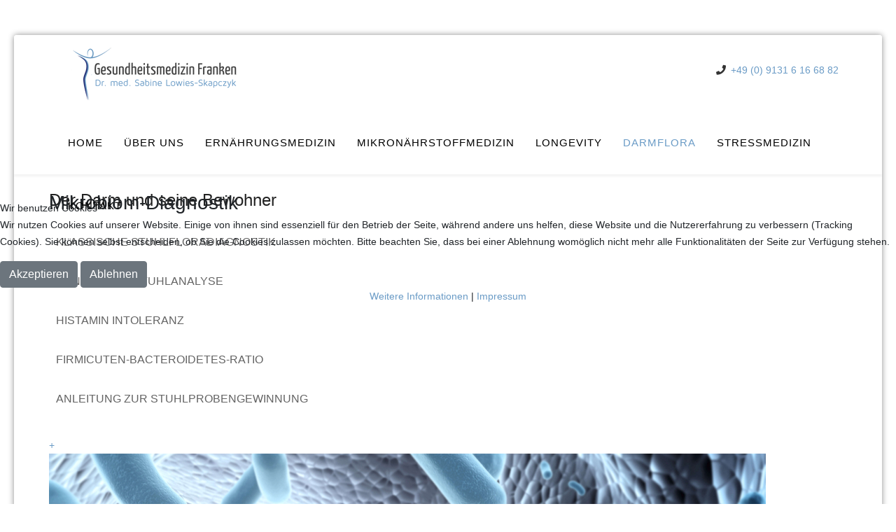

--- FILE ---
content_type: text/html; charset=utf-8
request_url: http://gesundheitsmedizin-franken.de/index.php/darmflora/mikrobiom-diagnostik
body_size: 9233
content:
<!DOCTYPE html>
<html xmlns="http://www.w3.org/1999/xhtml" xml:lang="de-de" lang="de-de" dir="ltr">
	
<head>
<script type="text/javascript">  (function(){    function blockCookies(disableCookies, disableLocal, disableSession){    if(disableCookies == 1){    if(!document.__defineGetter__){    Object.defineProperty(document, 'cookie',{    get: function(){ return ''; },    set: function(){ return true;}    });    }else{    var oldSetter = document.__lookupSetter__('cookie');    if(oldSetter) {    Object.defineProperty(document, 'cookie', {    get: function(){ return ''; },    set: function(v){ if(v.match(/reDimCookieHint\=/) || v.match(/21ff43896f71c52bb008ce4d5b60b797\=/)) {    oldSetter.call(document, v);    }    return true;    }    });    }    }    var cookies = document.cookie.split(';');    for (var i = 0; i < cookies.length; i++) {    var cookie = cookies[i];    var pos = cookie.indexOf('=');    var name = '';    if(pos > -1){    name = cookie.substr(0, pos);    }else{    name = cookie;    } if(name.match(/reDimCookieHint/)) {    document.cookie = name + '=; expires=Thu, 01 Jan 1970 00:00:00 GMT';    }    }    }    if(disableLocal == 1){    window.localStorage.clear();    window.localStorage.__proto__ = Object.create(window.Storage.prototype);    window.localStorage.__proto__.setItem = function(){ return undefined; };    }    if(disableSession == 1){    window.sessionStorage.clear();    window.sessionStorage.__proto__ = Object.create(window.Storage.prototype);    window.sessionStorage.__proto__.setItem = function(){ return undefined; };    }    }    blockCookies(1,1,1);    }()); </script>


		<meta http-equiv="X-UA-Compatible" content="IE=edge">
		<meta name="viewport" content="width=device-width, initial-scale=1">
		<meta charset="utf-8">
	<meta name="description" content="Praxis für Aesthetik, Anti-Aging und Ernährung von Dr. Sabine Lowies-Skapczyk">
	<meta name="generator" content="Joomla! - Open Source Content Management">
	<title>Gesundheitszentrum Franken – Mikrobiom-Diagnostik</title>
	<link href="/templates/shaper_helix3/images/favicon.ico" rel="shortcut icon" type="image/vnd.microsoft.icon">
<link href="/plugins/system/cookiehint/css/redimstyle.css?aaaee585ed505e5c476f087e0d9e2ed4" rel="stylesheet" />
	<link href="/components/com_sppagebuilder/assets/css/font-awesome-5.min.css" rel="stylesheet" />
	<link href="/components/com_sppagebuilder/assets/css/font-awesome-v4-shims.css" rel="stylesheet" />
	<link href="/components/com_sppagebuilder/assets/css/animate.min.css" rel="stylesheet" />
	<link href="/components/com_sppagebuilder/assets/css/sppagebuilder.css" rel="stylesheet" />
	<link href="/modules/mod_accordeonmenuck/themes/simple/css.php?cssid=accordeonck128" rel="stylesheet" />
	<link href="/components/com_sppagebuilder/assets/css/magnific-popup.css" rel="stylesheet" />
	<link href="//fonts.googleapis.com/css?family=Droid+Sans:regular,700&amp;amp;subset=latin" rel="stylesheet" />
	<link href="//fonts.googleapis.com/css?family=Maven+Pro:regular,500,700,900&amp;amp;subset=latin" rel="stylesheet" />
	<link href="/templates/shaper_helix3/css/bootstrap.min.css" rel="stylesheet" />
	<link href="/templates/shaper_helix3/css/joomla-fontawesome.min.css" rel="stylesheet" />
	<link href="/templates/shaper_helix3/css/font-awesome-v4-shims.min.css" rel="stylesheet" />
	<link href="/templates/shaper_helix3/css/template.css" rel="stylesheet" />
	<link href="/templates/shaper_helix3/css/presets/preset1.css" rel="stylesheet" class="preset" />
	<link href="/plugins/system/helix3/assets/css/pagebuilder.css" rel="stylesheet" />
	<link href="/templates/shaper_helix3/css/frontend-edit.css" rel="stylesheet" />
	<style>#redim-cookiehint-modal {position: fixed; top: 0; bottom: 0; left: 0; right: 0; z-index: 99998; display: flex; justify-content : center; align-items : center;}</style>
	<style>
#accordeonck128 { padding:0;margin:0;padding-top: 5px;padding-right: 5px;padding-bottom: 5px;padding-left: 5px;background: #F0F0F0;background-color: #F0F0F0;background: -moz-linear-gradient(top,  #F0F0F0 0%, #E3E3E3 100%);background: -webkit-gradient(linear, left top, left bottom, color-stop(0%,#F0F0F0), color-stop(100%,#E3E3E3)); background: -webkit-linear-gradient(top,  #F0F0F0 0%,#E3E3E3 100%);background: -o-linear-gradient(top,  #F0F0F0 0%,#E3E3E3 100%);background: -ms-linear-gradient(top,  #F0F0F0 0%,#E3E3E3 100%);background: linear-gradient(top,  #F0F0F0 0%,#E3E3E3 100%); -moz-border-radius: 5px 5px 5px 5px;-webkit-border-radius: 5px 5px 5px 5px;border-radius: 5px 5px 5px 5px;-moz-box-shadow: 0px 0px 3px 0px #444444;-webkit-box-shadow: 0px 0px 3px 0px #444444;box-shadow: 0px 0px 3px 0px #444444;border-top: #EFEFEF 1px solid ;border-right: #EFEFEF 1px solid ;border-bottom: #EFEFEF 1px solid ;border-left: #EFEFEF 1px solid ; } 
#accordeonck128 li.accordeonck { list-style: none;overflow: hidden; }
#accordeonck128 ul[class^="content"] { margin:0;padding:0; }
#accordeonck128 li.accordeonck > span { position: relative; display: block; }
#accordeonck128 li.accordeonck.parent > span { padding-right: 20px;}
#accordeonck128 li.parent > span span.toggler_icon { position: absolute; cursor: pointer; display: block; height: 100%; z-index: 10;right:0; background: url(/modules/mod_accordeonmenuck/assets/plus.png) center center no-repeat !important;width: 20px;}
#accordeonck128 li.parent.open > span span.toggler_icon { right:0; background: url(/modules/mod_accordeonmenuck/assets/minus.png) center center no-repeat !important;}
#accordeonck128 li.accordeonck.level2 > span { padding-right: 0px;}
#accordeonck128 li.level3 li.accordeonck > span { padding-right: 0px;}
#accordeonck128 a.accordeonck { display: block;text-decoration: none; color: #636363;font-size: 12px;}
#accordeonck128 a.accordeonck:hover { text-decoration: none; color: #000000;}
#accordeonck128 li.parent > span a { display: block;outline: none; }
#accordeonck128 li.parent.open > span a {  }
#accordeonck128 a.accordeonck > .badge { margin: 0 0 0 5px; }
#accordeonck128 li.level1 > span {  } 
#accordeonck128 li.level1 > span a { padding-top: 5px;padding-right: 5px;padding-bottom: 5px;padding-left: 5px;color: #636363;font-size: 12px; } 
#accordeonck128 li.level1 > span span.accordeonckdesc { font-size: 10px; } 
#accordeonck128 li.level1:hover > span {  } 
#accordeonck128 li.level1:hover > span a { color: #000000; } 
#accordeonck128 li.level1.active > span {  } 
#accordeonck128 li.level1.active > span a { color: #000000; } 
#accordeonck128 li.level2 > span {  } 
#accordeonck128 li.level2 > span a { padding-top: 5px;padding-bottom: 5px;padding-left: 15px;color: #636363; } 
#accordeonck128 li.level2:hover > span {  } 
#accordeonck128 li.level2:hover > span a { color: #000000; } 
#accordeonck128 li.level2.active > span {  } 
#accordeonck128 li.level2.active > span a { color: #000000; } 
#accordeonck128 li.level2 li.accordeonck > span {  } 
#accordeonck128 li.level2 li.accordeonck > span a { padding-top: 5px;padding-bottom: 5px;padding-left: 25px;color: #636363; } 
#accordeonck128 li.level2 li.accordeonck:hover > span {  } 
#accordeonck128 li.level2 li.accordeonck:hover > span a { color: #000000; } 
#accordeonck128 li.level2 li.accordeonck.active > span {  } 
#accordeonck128 li.level2 li.accordeonck.active > span a { color: #000000; } #accordeonck128 ul[class^="content"] {
	display: none;
}</style>
	<style>.sp-page-builder .page-content #section-id-1504722907588{padding:25px 50px 25px 50px;margin:0px 0px 0px 0px;}.sp-page-builder .page-content #section-id-1504722907588 .sppb-section-title .sppb-title-heading {font-size:24px;line-height:24px;color:rgba(34, 34, 34, 1);margin-bottom:-25px;}#sppb-addon-1519248137781 .sppb-empty-space {height:20px;}#sppb-addon-1504726197666 .sppb-addon-image-overlay{background-color:rgba(255, 255, 255, 0.5);}#sppb-addon-1504732401326 .sppb-empty-space {height:20px;}</style>
	<style>.layout-boxed .body-innerwrapper {
    background: #ffffff;
    margin-top: 50px;
    box-shadow: 0 0 8px rgba(0,0,0,.45);
    border-radius: 4px;
}
.sp-megamenu-parent > li > a, .sp-megamenu-parent > li > span {
    font-size: 14.5px;
}
#sp-footer {
    background: #fff;
    color: #8C8C8C;
    font-size: 80%;
    border-top: 1px solid #E5E5E5;
}
.sp-contact-info {
    margin: 30px -10px;
}
.sp-contact-info li {
    font-size: 100%;
}

.sppb-container {
    padding-left: 0px;
}
.sp-megamenu-parent .sp-dropdown.sp-dropdown-sub .sp-dropdown-inner {
    display: none;
}
#accordeonck111 {
    background: none;
    -moz-border-radius: 0px;
    -webkit-border-radius: 0px;
    border-radius: 0px;
    -moz-box-shadow: 0px 0px 0px 0px #444444;
    -webkit-box-shadow: 0px 0px 3px 0px #444444;
    box-shadow: 0px 0px 0px 0px #444444;
    border-top: #EFEFEF 0px solid;
    border-right: #EFEFEF 0px solid;
    border-bottom: #EFEFEF 0px solid;
    border-left: #EFEFEF 0px solid;
    text-transform: uppercase;
}
#accordeonck111 li.level1 > span a {
    padding-top: 15px;
    padding-right: 5px;
    padding-bottom: 15px;
    padding-left: 5px;
    color: #636363;
    font-size: 16px;
}
#accordeonck111 li.level1.active > span a {
    color: #6a9bc6;
}
ul#accordeonck111 li {
    border-bottom: 0px solid #ddd;
}
#accordeonck113 {
    background: none;
    -moz-border-radius: 0px;
    -webkit-border-radius: 0px;
    border-radius: 0px;
    -moz-box-shadow: 0px 0px 0px 0px #444444;
    -webkit-box-shadow: 0px 0px 3px 0px #444444;
    box-shadow: 0px 0px 0px 0px #444444;
    border-top: #EFEFEF 0px solid;
    border-right: #EFEFEF 0px solid;
    border-bottom: #EFEFEF 0px solid;
    border-left: #EFEFEF 0px solid;
    text-transform: uppercase;
}
#accordeonck113 li.level1 > span a {
    padding-top: 15px;
    padding-right: 5px;
    padding-bottom: 15px;
    padding-left: 5px;
    color: #636363;
    font-size: 16px;
}
#accordeonck113 li.level1.active > span a {
    color: #6a9bc6;
}
ul#accordeonck113 li {
    border-bottom: 0px solid #ddd;
}
#accordeonck114 {
    background: none;
    -moz-border-radius: 0px;
    -webkit-border-radius: 0px;
    border-radius: 0px;
    -moz-box-shadow: 0px 0px 0px 0px #444444;
    -webkit-box-shadow: 0px 0px 3px 0px #444444;
    box-shadow: 0px 0px 0px 0px #444444;
    border-top: #EFEFEF 0px solid;
    border-right: #EFEFEF 0px solid;
    border-bottom: #EFEFEF 0px solid;
    border-left: #EFEFEF 0px solid;
    text-transform: uppercase;
}
#accordeonck114 li.level1 > span a {
    padding-top: 15px;
    padding-right: 5px;
    padding-bottom: 15px;
    padding-left: 5px;
    color: #636363;
    font-size: 16px;
}
#accordeonck114 li.level1.active > span a {
    color: #6a9bc6;
}
ul#accordeonck114 li {
    border-bottom: 0px solid #ddd;
}
#accordeonck115 {
    background: none;
    -moz-border-radius: 0px;
    -webkit-border-radius: 0px;
    border-radius: 0px;
    -moz-box-shadow: 0px 0px 0px 0px #444444;
    -webkit-box-shadow: 0px 0px 3px 0px #444444;
    box-shadow: 0px 0px 0px 0px #444444;
    border-top: #EFEFEF 0px solid;
    border-right: #EFEFEF 0px solid;
    border-bottom: #EFEFEF 0px solid;
    border-left: #EFEFEF 0px solid;
    text-transform: uppercase;
}
#accordeonck115 li.level1 > span a {
    padding-top: 15px;
    padding-right: 5px;
    padding-bottom: 15px;
    padding-left: 5px;
    color: #636363;
    font-size: 16px;
}
#accordeonck115 li.level1.active > span a {
    color: #6a9bc6;
}
ul#accordeonck115 li {
    border-bottom: 0px solid #ddd;
}
#accordeonck116 {
    background: none;
    -moz-border-radius: 0px;
    -webkit-border-radius: 0px;
    border-radius: 0px;
    -moz-box-shadow: 0px 0px 0px 0px #444444;
    -webkit-box-shadow: 0px 0px 3px 0px #444444;
    box-shadow: 0px 0px 0px 0px #444444;
    border-top: #EFEFEF 0px solid;
    border-right: #EFEFEF 0px solid;
    border-bottom: #EFEFEF 0px solid;
    border-left: #EFEFEF 0px solid;
    text-transform: uppercase;
}
#accordeonck116 li.level1 > span a {
    padding-top: 15px;
    padding-right: 5px;
    padding-bottom: 15px;
    padding-left: 5px;
    color: #636363;
    font-size: 16px;
}
#accordeonck116 li.level1.active > span a {
    color: #6a9bc6;
}
ul#accordeonck116 li {
    border-bottom: 0px solid #ddd;
}
#accordeonck117 {
    background: none;
    -moz-border-radius: 0px;
    -webkit-border-radius: 0px;
    border-radius: 0px;
    -moz-box-shadow: 0px 0px 0px 0px #444444;
    -webkit-box-shadow: 0px 0px 3px 0px #444444;
    box-shadow: 0px 0px 0px 0px #444444;
    border-top: #EFEFEF 0px solid;
    border-right: #EFEFEF 0px solid;
    border-bottom: #EFEFEF 0px solid;
    border-left: #EFEFEF 0px solid;
    text-transform: uppercase;
}
#accordeonck117 li.level1 > span a {
    padding-top: 15px;
    padding-right: 5px;
    padding-bottom: 15px;
    padding-left: 5px;
    color: #636363;
    font-size: 16px;
}
#accordeonck117 li.level1.active > span a {
    color: #6a9bc6;
}
ul#accordeonck117 li {
    border-bottom: 0px solid #ddd;
}
ul#accordeonck117 li ul li {
    border-top: 0px solid #ddd;
}
#accordeonck117 li.level2.active > span a {
    color: #6a9bc6;
}
#accordeonck118 {
    background: none;
    -moz-border-radius: 0px;
    -webkit-border-radius: 0px;
    border-radius: 0px;
    -moz-box-shadow: 0px 0px 0px 0px #444444;
    -webkit-box-shadow: 0px 0px 3px 0px #444444;
    box-shadow: 0px 0px 0px 0px #444444;
    border-top: #EFEFEF 0px solid;
    border-right: #EFEFEF 0px solid;
    border-bottom: #EFEFEF 0px solid;
    border-left: #EFEFEF 0px solid;
    text-transform: uppercase;
}
#accordeonck118 li.level1 > span a {
    padding-top: 15px;
    padding-right: 5px;
    padding-bottom: 15px;
    padding-left: 5px;
    color: #636363;
    font-size: 16px;
}
#accordeonck118 li.level1.active > span a {
    color: #6a9bc6;
}
ul#accordeonck118 li {
    border-bottom: 0px solid #ddd;
}
ul#accordeonck118 li ul li {
    border-top: 0px solid #ddd;
}
#accordeonck118 li.level2.active > span a {
    color: #6a9bc6;
}
#accordeonck119 {
    background: none;
    -moz-border-radius: 0px;
    -webkit-border-radius: 0px;
    border-radius: 0px;
    -moz-box-shadow: 0px 0px 0px 0px #444444;
    -webkit-box-shadow: 0px 0px 3px 0px #444444;
    box-shadow: 0px 0px 0px 0px #444444;
    border-top: #EFEFEF 0px solid;
    border-right: #EFEFEF 0px solid;
    border-bottom: #EFEFEF 0px solid;
    border-left: #EFEFEF 0px solid;
    text-transform: uppercase;
}
#accordeonck119 li.level1 > span a {
    padding-top: 15px;
    padding-right: 5px;
    padding-bottom: 15px;
    padding-left: 5px;
    color: #636363;
    font-size: 16px;
}
#accordeonck119 li.level1.active > span a {
    color: #6a9bc6;
}
ul#accordeonck119 li {
    border-bottom: 0px solid #ddd;
}
#accordeonck120 {
    background: none;
    -moz-border-radius: 0px;
    -webkit-border-radius: 0px;
    border-radius: 0px;
    -moz-box-shadow: 0px 0px 0px 0px #444444;
    -webkit-box-shadow: 0px 0px 3px 0px #444444;
    box-shadow: 0px 0px 0px 0px #444444;
    border-top: #EFEFEF 0px solid;
    border-right: #EFEFEF 0px solid;
    border-bottom: #EFEFEF 0px solid;
    border-left: #EFEFEF 0px solid;
    text-transform: uppercase;
}
#accordeonck120 li.level1 > span a {
    padding-top: 15px;
    padding-right: 5px;
    padding-bottom: 15px;
    padding-left: 5px;
    color: #636363;
    font-size: 16px;
}
#accordeonck120 li.level1.active > span a {
    color: #6a9bc6;
}
ul#accordeonck120 li {
    border-bottom: 0px solid #ddd;
}
#accordeonck121 {
    background: none;
    -moz-border-radius: 0px;
    -webkit-border-radius: 0px;
    border-radius: 0px;
    -moz-box-shadow: 0px 0px 0px 0px #444444;
    -webkit-box-shadow: 0px 0px 3px 0px #444444;
    box-shadow: 0px 0px 0px 0px #444444;
    border-top: #EFEFEF 0px solid;
    border-right: #EFEFEF 0px solid;
    border-bottom: #EFEFEF 0px solid;
    border-left: #EFEFEF 0px solid;
    text-transform: uppercase;
}
#accordeonck121 li.level1 > span a {
    padding-top: 15px;
    padding-right: 5px;
    padding-bottom: 15px;
    padding-left: 5px;
    color: #636363;
    font-size: 16px;
}
#accordeonck121 li.level1.active > span a {
    color: #6a9bc6;
}
ul#accordeonck121 li {
    border-bottom: 0px solid #ddd;
}
#accordeonck122 {
    background: none;
    -moz-border-radius: 0px;
    -webkit-border-radius: 0px;
    border-radius: 0px;
    -moz-box-shadow: 0px 0px 0px 0px #444444;
    -webkit-box-shadow: 0px 0px 3px 0px #444444;
    box-shadow: 0px 0px 0px 0px #444444;
    border-top: #EFEFEF 0px solid;
    border-right: #EFEFEF 0px solid;
    border-bottom: #EFEFEF 0px solid;
    border-left: #EFEFEF 0px solid;
    text-transform: uppercase;
}
#accordeonck122 li.level1 > span a {
    padding-top: 15px;
    padding-right: 5px;
    padding-bottom: 15px;
    padding-left: 5px;
    color: #636363;
    font-size: 16px;
}
#accordeonck122 li.level1.active > span a {
    color: #6a9bc6;
}
ul#accordeonck122 li {
    border-bottom: 0px solid #ddd;
}
#accordeonck123 {
    background: none;
    -moz-border-radius: 0px;
    -webkit-border-radius: 0px;
    border-radius: 0px;
    -moz-box-shadow: 0px 0px 0px 0px #444444;
    -webkit-box-shadow: 0px 0px 3px 0px #444444;
    box-shadow: 0px 0px 0px 0px #444444;
    border-top: #EFEFEF 0px solid;
    border-right: #EFEFEF 0px solid;
    border-bottom: #EFEFEF 0px solid;
    border-left: #EFEFEF 0px solid;
    text-transform: uppercase;
}
#accordeonck123 li.level1 > span a {
    padding-top: 15px;
    padding-right: 5px;
    padding-bottom: 15px;
    padding-left: 5px;
    color: #636363;
    font-size: 16px;
}
#accordeonck123 li.level1.active > span a {
    color: #6a9bc6;
}
ul#accordeonck123 li {
    border-bottom: 0px solid #ddd;
}
#accordeonck129 {
    background: none;
    -moz-border-radius: 0px;
    -webkit-border-radius: 0px;
    border-radius: 0px;
    -moz-box-shadow: 0px 0px 0px 0px #444444;
    -webkit-box-shadow: 0px 0px 3px 0px #444444;
    box-shadow: 0px 0px 0px 0px #444444;
    border-top: #EFEFEF 0px solid;
    border-right: #EFEFEF 0px solid;
    border-bottom: #EFEFEF 0px solid;
    border-left: #EFEFEF 0px solid;
    text-transform: uppercase;
}
#accordeonck129 li.level1 > span a {
    padding-top: 15px;
    padding-right: 5px;
    padding-bottom: 15px;
    padding-left: 5px;
    color: #636363;
    font-size: 16px;
}
#accordeonck129 li.level1.active > span a {
    color: #6a9bc6;
}
ul#accordeonck129 li {
    border-bottom: 0px solid #ddd;
}
#accordeonck134 {
    background: none;
    -moz-border-radius: 0px;
    -webkit-border-radius: 0px;
    border-radius: 0px;
    -moz-box-shadow: 0px 0px 0px 0px #444444;
    -webkit-box-shadow: 0px 0px 3px 0px #444444;
    box-shadow: 0px 0px 0px 0px #444444;
    border-top: #EFEFEF 0px solid;
    border-right: #EFEFEF 0px solid;
    border-bottom: #EFEFEF 0px solid;
    border-left: #EFEFEF 0px solid;
    text-transform: uppercase;
}
#accordeonck134 li.level1 > span a {
    padding-top: 15px;
    padding-right: 5px;
    padding-bottom: 15px;
    padding-left: 5px;
    color: #636363;
    font-size: 16px;
}
#accordeonck134 li.level1.active > span a {
    color: #6a9bc6;
}
ul#accordeonck134 li {
    border-bottom: 0px solid #ddd;
}
#accordeonck128 {
    background: none;
    -moz-border-radius: 0px;
    -webkit-border-radius: 0px;
    border-radius: 0px;
    -moz-box-shadow: 0px 0px 0px 0px #444444;
    -webkit-box-shadow: 0px 0px 3px 0px #444444;
    box-shadow: 0px 0px 0px 0px #444444;
    border-top: #EFEFEF 0px solid;
    border-right: #EFEFEF 0px solid;
    border-bottom: #EFEFEF 0px solid;
    border-left: #EFEFEF 0px solid;
    text-transform: uppercase;
}
#accordeonck128 li.level1 > span a {
    padding-top: 15px;
    padding-right: 5px;
    padding-bottom: 15px;
    padding-left: 5px;
    color: #636363;
    font-size: 16px;
}
#accordeonck128 li.level1.active > span a {
    color: #6a9bc6;
}
ul#accordeonck128 li {
    border-bottom: 0px solid #ddd;
}
#accordeonck130 {
    background: none;
    -moz-border-radius: 0px;
    -webkit-border-radius: 0px;
    border-radius: 0px;
    -moz-box-shadow: 0px 0px 0px 0px #444444;
    -webkit-box-shadow: 0px 0px 3px 0px #444444;
    box-shadow: 0px 0px 0px 0px #444444;
    border-top: #EFEFEF 0px solid;
    border-right: #EFEFEF 0px solid;
    border-bottom: #EFEFEF 0px solid;
    border-left: #EFEFEF 0px solid;
    text-transform: uppercase;
}
#accordeonck130 li.level1 > span a {
    padding-top: 15px;
    padding-right: 5px;
    padding-bottom: 15px;
    padding-left: 5px;
    color: #636363;
    font-size: 16px;
}
#accordeonck130 li.level1.active > span a {
    color: #6a9bc6;
}
ul#accordeonck130 li {
    border-bottom: 0px solid #ddd;
}
#accordeonck124 {
    background: none;
    -moz-border-radius: 0px;
    -webkit-border-radius: 0px;
    border-radius: 0px;
    -moz-box-shadow: 0px 0px 0px 0px #444444;
    -webkit-box-shadow: 0px 0px 3px 0px #444444;
    box-shadow: 0px 0px 0px 0px #444444;
    border-top: #EFEFEF 0px solid;
    border-right: #EFEFEF 0px solid;
    border-bottom: #EFEFEF 0px solid;
    border-left: #EFEFEF 0px solid;
    text-transform: uppercase;
}
#accordeonck124 li.level1 > span a {
    padding-top: 15px;
    padding-right: 5px;
    padding-bottom: 15px;
    padding-left: 5px;
    color: #636363;
    font-size: 16px;
}
#accordeonck124 li.level1.active > span a {
    color: #6a9bc6;
}
ul#accordeonck124 li {
    border-bottom: 0px solid #ddd;
}
#accordeonck125 {
    background: none;
    -moz-border-radius: 0px;
    -webkit-border-radius: 0px;
    border-radius: 0px;
    -moz-box-shadow: 0px 0px 0px 0px #444444;
    -webkit-box-shadow: 0px 0px 3px 0px #444444;
    box-shadow: 0px 0px 0px 0px #444444;
    border-top: #EFEFEF 0px solid;
    border-right: #EFEFEF 0px solid;
    border-bottom: #EFEFEF 0px solid;
    border-left: #EFEFEF 0px solid;
    text-transform: uppercase;
}
#accordeonck125 li.level1 > span a {
    padding-top: 15px;
    padding-right: 5px;
    padding-bottom: 15px;
    padding-left: 5px;
    color: #636363;
    font-size: 16px;
}
#accordeonck125 li.level1.active > span a {
    color: #6a9bc6;
}
ul#accordeonck125 li {
    border-bottom: 0px solid #ddd;
}
#accordeonck126 {
    background: none;
    -moz-border-radius: 0px;
    -webkit-border-radius: 0px;
    border-radius: 0px;
    -moz-box-shadow: 0px 0px 0px 0px #444444;
    -webkit-box-shadow: 0px 0px 3px 0px #444444;
    box-shadow: 0px 0px 0px 0px #444444;
    border-top: #EFEFEF 0px solid;
    border-right: #EFEFEF 0px solid;
    border-bottom: #EFEFEF 0px solid;
    border-left: #EFEFEF 0px solid;
    text-transform: uppercase;
}
#accordeonck126 li.level1 > span a {
    padding-top: 15px;
    padding-right: 5px;
    padding-bottom: 15px;
    padding-left: 5px;
    color: #636363;
    font-size: 16px;
}
#accordeonck126 li.level1.active > span a {
    color: #6a9bc6;
}
ul#accordeonck126 li {
    border-bottom: 0px solid #ddd;
}
#accordeonck127 {
    background: none;
    -moz-border-radius: 0px;
    -webkit-border-radius: 0px;
    border-radius: 0px;
    -moz-box-shadow: 0px 0px 0px 0px #444444;
    -webkit-box-shadow: 0px 0px 3px 0px #444444;
    box-shadow: 0px 0px 0px 0px #444444;
    border-top: #EFEFEF 0px solid;
    border-right: #EFEFEF 0px solid;
    border-bottom: #EFEFEF 0px solid;
    border-left: #EFEFEF 0px solid;
    text-transform: uppercase;
}
#accordeonck127 li.level1 > span a {
    padding-top: 15px;
    padding-right: 5px;
    padding-bottom: 15px;
    padding-left: 5px;
    color: #636363;
    font-size: 16px;
}
#accordeonck127 li.level1.active > span a {
    color: #6a9bc6;
}
ul#accordeonck127 li {
    border-bottom: 0px solid #ddd;
}
.sp-slider-content-align-center, .sp-slider-image-align-center {
    text-align: center;
    width: 100%;
    margin-top: 450px;
}
#accordeonck135 {
    background: none;
    -moz-border-radius: 0px;
    -webkit-border-radius: 0px;
    border-radius: 0px;
    -moz-box-shadow: 0px 0px 0px 0px #444444;
    -webkit-box-shadow: 0px 0px 3px 0px #444444;
    box-shadow: 0px 0px 0px 0px #444444;
    border-top: #EFEFEF 0px solid;
    border-right: #EFEFEF 0px solid;
    border-bottom: #EFEFEF 0px solid;
    border-left: #EFEFEF 0px solid;
    text-transform: uppercase;
}
#accordeonck135 li.level1 > span a {
    padding-top: 15px;
    padding-right: 5px;
    padding-bottom: 15px;
    padding-left: 5px;
    color: #636363;
    font-size: 16px;
}
#accordeonck135 li.level1.active > span a {
    color: #6a9bc6;
}
ul#accordeonck135 li {
    border-bottom: 0px solid #ddd;
}</style>
	<style>body{font-family:Droid Sans, sans-serif; font-size:14px; font-weight:normal; }</style>
	<style>h1{font-family:Maven Pro, sans-serif; font-weight:normal; }</style>
	<style>h2{font-family:Maven Pro, sans-serif; font-weight:normal; }</style>
	<style>h3{font-family:Maven Pro, sans-serif; font-weight:normal; }</style>
	<style>h4{font-family:Maven Pro, sans-serif; font-weight:normal; }</style>
	<style>h5{font-family:Maven Pro, sans-serif; font-weight:normal; }</style>
	<style>h6{font-family:Maven Pro, sans-serif; font-weight:normal; }</style>
	<style>.sp-megamenu-parent{font-family:Maven Pro, sans-serif; font-weight:normal; }</style>
	<style>@media (min-width: 1400px) {
.container {
max-width: 1140px;
}
}</style>
	<style>#sp-top-bar{ background-color:#ffffff;color:#333333; }</style>
	<style>#sp-footer{ color:#8c8c8c; }</style>
	<style>#sp-footer a{color:#8c8c8c;}</style>
	<style>#sp-footer a:hover{color:#8c8c8c;}</style>
<script type="application/json" class="joomla-script-options new">{"csrf.token":"d9966302b7f40f7603cfda3e5abe3f42"}</script>
	<script src="/media/system/js/core.min.js?576eb51da909dcf692c98643faa6fc89629ead18"></script>
	<script src="/media/vendor/jquery/js/jquery.min.js?3.6.3"></script>
	<script src="/media/legacy/js/jquery-noconflict.min.js?04499b98c0305b16b373dff09fe79d1290976288"></script>
	<script src="/components/com_sppagebuilder/assets/js/jquery.parallax.js?4049a7f8a0753d253931e43d3f0d73f4"></script>
	<script src="/components/com_sppagebuilder/assets/js/sppagebuilder.js?4049a7f8a0753d253931e43d3f0d73f4" defer></script>
	<script src="/media/com_accordeonmenuck/assets/accordeonmenuck.js"></script>
	<script src="/media/com_accordeonmenuck/assets/jquery.easing.1.3.js"></script>
	<script src="/components/com_sppagebuilder/assets/js/jquery.magnific-popup.min.js"></script>
	<script src="/templates/shaper_helix3/js/bootstrap.min.js"></script>
	<script src="/templates/shaper_helix3/js/jquery.sticky.js"></script>
	<script src="/templates/shaper_helix3/js/main.js"></script>
	<script src="/templates/shaper_helix3/js/frontend-edit.js"></script>
	<script>;(function ($) {
	$.ajaxSetup({
		headers: {
			'X-CSRF-Token': Joomla.getOptions('csrf.token')
		}
	});
})(jQuery);</script>
	<script>jQuery(document).ready(function(jQuery){new Accordeonmenuck('#accordeonck128', {fadetransition : false,eventtype : 'mouseover',transition : 'linear',menuID : 'accordeonck128',defaultopenedid : '',activeeffect : '',showcounter : '',showactive : '1',closeothers : '1',duree : 500});}); </script>
	<script>
var sp_preloader = '0';
</script>
	<script>
var sp_gotop = '0';
</script>
	<script>
var sp_offanimation = 'default';
</script>
	<meta property="og:title" content="Mikrobiom-Diagnostik" />
	<meta property="og:type" content="website" />
	<meta property="og:url" content="http://gesundheitsmedizin-franken.de/index.php/darmflora/mikrobiom-diagnostik" />
	<meta property="og:site_name" content="Gesundheitszentrum Franken" />
	<meta name="twitter:card" content="summary" />
	<meta name="twitter:site" content="Gesundheitszentrum Franken" />
			</head>
	
	<body class="site com-sppagebuilder view-page no-layout no-task itemid-272 de-de ltr  layout-boxed off-canvas-menu-init">
	
		<div class="body-wrapper">
			<div class="body-innerwrapper">
				<section id="sp-top-bar"><div class="container"><div class="row"><div id="sp-logo-2" class="col-lg-6 "><div class="sp-column "><div class="sp-module "><div class="sp-module-content"><div class="mod-sppagebuilder  sp-page-builder" data-module_id="112">
	<div class="page-content">
		<div id="section-id-1687544453638" class="sppb-section" ><div class="sppb-container-inner"><div class="sppb-row"><div class="sppb-col-md-12" id="column-wrap-id-1687544453637"><div id="column-id-1687544453637" class="sppb-column" ><div class="sppb-column-addons"><div id="sppb-addon-wrapper-1687544453641" class="sppb-addon-wrapper"><div id="sppb-addon-1687544453641" class="clearfix "     ><div class="sppb-addon sppb-addon-single-image sppb-text-center "><div class="sppb-addon-content"><div class="sppb-addon-single-image-container"><a  href="/index.php"><img class="sppb-img-responsive" src="/images/rz_logo_gesundmedizin-franken-2021.png"  alt="Image" title=""   /></a></div></div></div><style type="text/css">#sppb-addon-wrapper-1687544453641 {
margin:10px 0px 0px 0px;}
#sppb-addon-1687544453641 {
	box-shadow: 0 0 0 0 #ffffff;
}
#sppb-addon-1687544453641 {
}
#sppb-addon-1687544453641.sppb-element-loaded {
}
@media (min-width: 768px) and (max-width: 991px) {#sppb-addon-1687544453641 {}}@media (max-width: 767px) {#sppb-addon-1687544453641 {}}</style><style type="text/css">#sppb-addon-1687544453641 img{}@media (min-width: 768px) and (max-width: 991px) {#sppb-addon-1687544453641 img{}}@media (max-width: 767px) {#sppb-addon-1687544453641 img{}}</style></div></div></div></div></div></div></div></div><style type="text/css">.sp-page-builder .page-content #section-id-1687544453638{padding-top:0px;padding-right:0px;padding-bottom:0px;padding-left:0px;margin-top:0px;margin-right:0px;margin-bottom:0px;margin-left:0px;box-shadow:0 0 0 0 #ffffff;}#column-id-1687544453637{box-shadow:0 0 0 0 #fff;}</style>	</div>
</div>
</div></div></div></div><div id="sp-top2" class="col-lg-6 d-none d-lg-block"><div class="sp-column "><ul class="sp-contact-info"><li class="sp-contact-phone"><i class="fa fa-phone" aria-hidden="true"></i> <a href="tel:+49(0)91316166882">+49 (0) 9131 6 16 68 82</a></li></ul></div></div></div></div></section><header id="sp-header"><div class="container"><div class="row"><div id="sp-menu" class="col-8 col-lg-12 "><div class="sp-column ">			<div class='sp-megamenu-wrapper'>
				<a id="offcanvas-toggler" class="d-block d-lg-none" aria-label="Helix3 Megamenu Options" href="#"><i class="fa fa-bars" aria-hidden="true" title="Helix3 Megamenu Options"></i></a>
				<ul class="sp-megamenu-parent menu-fade d-none d-lg-block"><li class="sp-menu-item"><a  href="/index.php"  >Home</a></li><li class="sp-menu-item sp-has-child"><a  href="javascript:void(0);"  >Über uns</a><div class="sp-dropdown sp-dropdown-main sp-menu-right" style="width: 240px;"><div class="sp-dropdown-inner"><ul class="sp-dropdown-items"><li class="sp-menu-item"><a  href="/index.php/ueber-uns/team"  >Team</a></li><li class="sp-menu-item"><a  href="/index.php/ueber-uns/mitgliedschaften"  >Mitgliedschaften</a></li></ul></div></div></li><li class="sp-menu-item sp-has-child"><a  href="javascript:void(0);"  >Ernährungsmedizin</a><div class="sp-dropdown sp-dropdown-main sp-menu-right" style="width: 240px;"><div class="sp-dropdown-inner"><ul class="sp-dropdown-items"><li class="sp-menu-item"><a  href="/index.php/ernaehrungsmedizin/uebergewicht"  >Übergewicht</a></li><li class="sp-menu-item sp-has-child"><a  href="/index.php/ernaehrungsmedizin/abnehmspritze"  >Abnehmspritze (neu!)</a><div class="sp-dropdown sp-dropdown-sub sp-menu-right" style="width: 240px;"><div class="sp-dropdown-inner"><ul class="sp-dropdown-items"><li class="sp-menu-item"></li><li class="sp-menu-item"></li><li class="sp-menu-item"></li><li class="sp-menu-item"></li><li class="sp-menu-item"></li></ul></div></div></li><li class="sp-menu-item"><a  href="/index.php/ernaehrungsmedizin/stoffwechsel-stoerungen"  >Stoffwechsel Störungen</a></li><li class="sp-menu-item sp-has-child"><a  href="/index.php/ernaehrungsmedizin/unvertraeglichkeiten"  >Unverträglichkeiten</a><div class="sp-dropdown sp-dropdown-sub sp-menu-right" style="width: 240px;"><div class="sp-dropdown-inner"><ul class="sp-dropdown-items"><li class="sp-menu-item"></li><li class="sp-menu-item"></li><li class="sp-menu-item"></li><li class="sp-menu-item"></li></ul></div></div></li></ul></div></div></li><li class="sp-menu-item sp-has-child"><a class="submenu" href="/index.php/mikronaehrstoffmedizin"  >Mikronährstoffmedizin</a><div class="sp-dropdown sp-dropdown-main sp-menu-right" style="width: 240px;"><div class="sp-dropdown-inner"><ul class="sp-dropdown-items"><li class="sp-menu-item"><a  href="/index.php/mikronaehrstoffmedizin/einsatzgebiete-mikronaehrstoffmedizin"  >Einsatzgebiete</a></li><li class="sp-menu-item"><a  href="/index.php/mikronaehrstoffmedizin/mikronaehrstoffdiagnostik"  >Mikronährstoffdiagnostik</a></li><li class="sp-menu-item"><a  href="/index.php/mikronaehrstoffmedizin/mikronaehrstoffmedizin-mikronaehrstofftherapie"  >Mikronährstofftherapie</a></li></ul></div></div></li><li class="sp-menu-item"><a  href="/index.php/longevity"  >Longevity</a></li><li class="sp-menu-item sp-has-child active"><a  href="/index.php/darmflora"  >Darmflora </a><div class="sp-dropdown sp-dropdown-main sp-menu-right" style="width: 240px;"><div class="sp-dropdown-inner"><ul class="sp-dropdown-items"><li class="sp-menu-item sp-has-child current-item active"><a  href="/index.php/darmflora/mikrobiom-diagnostik"  >Mikrobiom-Diagnostik</a><div class="sp-dropdown sp-dropdown-sub sp-menu-right" style="width: 240px;"><div class="sp-dropdown-inner"><ul class="sp-dropdown-items"><li class="sp-menu-item"></li><li class="sp-menu-item"></li><li class="sp-menu-item"></li><li class="sp-menu-item"></li><li class="sp-menu-item"></li></ul></div></div></li><li class="sp-menu-item sp-has-child"><a  href="/index.php/darmflora/mikrobiom-therapie"  >Mikrobiom-Therapie</a><div class="sp-dropdown sp-dropdown-sub sp-menu-right" style="width: 240px;"><div class="sp-dropdown-inner"><ul class="sp-dropdown-items"><li class="sp-menu-item"></li><li class="sp-menu-item"></li><li class="sp-menu-item"></li><li class="sp-menu-item"></li><li class="sp-menu-item"></li><li class="sp-menu-item"></li></ul></div></div></li></ul></div></div></li><li class="sp-menu-item sp-has-child"><a  href="javascript:void(0);"  >Stressmedizin</a><div class="sp-dropdown sp-dropdown-main sp-menu-right" style="width: 240px;"><div class="sp-dropdown-inner"><ul class="sp-dropdown-items"><li class="sp-menu-item sp-has-child"><a  href="/index.php/stressmedizin/chronischer-stress"  >Chronischer Stress</a><div class="sp-dropdown sp-dropdown-sub sp-menu-right" style="width: 240px;"><div class="sp-dropdown-inner"><ul class="sp-dropdown-items"><li class="sp-menu-item"></li><li class="sp-menu-item"></li></ul></div></div></li><li class="sp-menu-item sp-has-child"><a  href="/index.php/stressmedizin/schlafstoerungen"  >Schlafstörungen</a><div class="sp-dropdown sp-dropdown-sub sp-menu-right" style="width: 240px;"><div class="sp-dropdown-inner"><ul class="sp-dropdown-items"><li class="sp-menu-item"></li><li class="sp-menu-item"></li><li class="sp-menu-item"></li></ul></div></div></li><li class="sp-menu-item sp-has-child"><a  href="/index.php/stressmedizin/nitrosativer-stress"  >Nitrosativer Stress</a><div class="sp-dropdown sp-dropdown-sub sp-menu-right" style="width: 240px;"><div class="sp-dropdown-inner"><ul class="sp-dropdown-items"><li class="sp-menu-item"></li><li class="sp-menu-item"></li></ul></div></div></li><li class="sp-menu-item sp-has-child"><a  href="/index.php/stressmedizin/mitochondropathien"  >Mitochondropathien</a><div class="sp-dropdown sp-dropdown-sub sp-menu-right" style="width: 240px;"><div class="sp-dropdown-inner"><ul class="sp-dropdown-items"><li class="sp-menu-item"></li><li class="sp-menu-item"></li></ul></div></div></li></ul></div></div></li><li class="sp-menu-item"><a  href="/index.php/kontakt"  >Kontakt</a></li></ul>			</div>
		</div></div></div></div></header><section id="sp-page-title"><div class="row"><div id="sp-title" class="col-lg-12 "><div class="sp-column "></div></div></div></section><section id="sp-main-body"><div class="row"><div id="sp-component" class="col-lg-12 "><div class="sp-column "><div id="system-message-container">
	</div>

<div id="sp-page-builder" class="sp-page-builder  page-107">

	
	<div class="page-content">
				<div id="section-id-1504722907588" class="sppb-section" ><div class="sppb-row-overlay"></div><div class="sppb-container-inner"><div class="sppb-container"><div class="sppb-section-title sppb-text-left"><h3 class="sppb-title-heading">Der Darm und seine Bewohner</h3></div></div><div class="sppb-row"><div class="sppb-col-md-6" id="column-wrap-id-1504722907589"><div id="column-id-1504722907589" class="sppb-column" ><div class="sppb-column-addons"><div id="sppb-addon-wrapper-1512026328899" class="sppb-addon-wrapper"><div id="sppb-addon-1512026328899" class="clearfix "     ><div class="sppb-addon sppb-addon-text-block sppb-text-left "><h3 class="sppb-addon-title">Mikrobiom-Diagnostik</h3><div class="sppb-addon-content">	</div></div></div></div><div id="sppb-addon-wrapper-1504736377330" class="sppb-addon-wrapper"><div id="sppb-addon-1504736377330" class="clearfix "     ><div class="sppb-addon sppb-addon-module "><div class="sppb-addon-content"><div class="accordeonck">
<ul class="menu" id="accordeonck128">
<li id="item-287" class="accordeonck item287 first level1 " data-level="1" ><span class="accordeonck_outer "><a class="accordeonck " href="/index.php/darmflora/mikrobiom-diagnostik/klassische-stuhlfloradiagnostik" >Klassische Stuhlfloradiagnostik<span class="accordeonckdesc"></span></a></span></li><li id="item-288" class="accordeonck item288 level1 " data-level="1" ><span class="accordeonck_outer "><a class="accordeonck " href="/index.php/darmflora/mikrobiom-diagnostik/genetische-stuhlanalyse" >Genetische Stuhlanalyse<span class="accordeonckdesc"></span></a></span></li><li id="item-289" class="accordeonck item289 level1 " data-level="1" ><span class="accordeonck_outer "><a class="accordeonck " href="/index.php/darmflora/mikrobiom-diagnostik/histamin-intoleranz" >Histamin Intoleranz<span class="accordeonckdesc"></span></a></span></li><li id="item-290" class="accordeonck item290 level1 " data-level="1" ><span class="accordeonck_outer "><a class="accordeonck " href="/index.php/darmflora/mikrobiom-diagnostik/firmicuten-bacteroidetes-ratio" >Firmicuten-Bacteroidetes-Ratio<span class="accordeonckdesc"></span></a></span></li><li id="item-291" class="accordeonck item291 last level1 " data-level="1" ><span class="accordeonck_outer "><a class="accordeonck " href="/index.php/darmflora/mikrobiom-diagnostik/anleitung-zur-stuhlprobengewinnung" >Anleitung zur Stuhlprobengewinnung<span class="accordeonckdesc"></span></a></span></li></ul></div>
</div></div></div></div></div></div></div><div class="sppb-col-md-6" id="column-wrap-id-1504722907591"><div id="column-id-1504722907591" class="sppb-column" ><div class="sppb-column-addons"><div id="sppb-addon-wrapper-1519248137781" class="sppb-addon-wrapper"><div id="sppb-addon-1519248137781" class="clearfix "     ><div class="sppb-empty-space  clearfix"></div></div></div><div id="sppb-addon-wrapper-1504726197666" class="sppb-addon-wrapper"><div id="sppb-addon-1504726197666" class="clearfix "     ><div class="sppb-addon sppb-addon-single-image sppb-text-center "><div class="sppb-addon-content"><div class="sppb-addon-single-image-container"><div class="sppb-addon-image-overlay"></div><a class="sppb-magnific-popup sppb-addon-image-overlay-icon" data-popup_type="image" data-mainclass="mfp-no-margins mfp-with-zoom" href="/images/darmflora-mikrobiom-diagnostik.jpg">+</a><img class="sppb-img-responsive" src="/images/darmflora-mikrobiom-diagnostik.jpg"  alt="darmflora-mikrobiom-diagnostik.jpg" title=""   /></div></div></div></div></div><div id="sppb-addon-wrapper-1504732401326" class="sppb-addon-wrapper"><div id="sppb-addon-1504732401326" class="sppb-hidden-md sppb-hidden-lg clearfix "     ><div class="sppb-empty-space  clearfix"></div></div></div><div id="sppb-addon-wrapper-1504726197661" class="sppb-addon-wrapper"><div id="sppb-addon-1504726197661" class="clearfix "     ><div class="sppb-addon sppb-addon-text-block sppb-text-left "><div class="sppb-addon-content">	</div></div></div></div></div></div></div></div></div></div>
			</div>
</div>

</div></div></div></section><footer id="sp-footer"><div class="container"><div class="row"><div id="sp-footer1" class="col-lg-12 "><div class="sp-column "><span class="sp-copyright"><a href="/index.php/impressum">Impressum</a> | <a href="/index.php/datenschutz">Datenschutzbestimmungen</a> | <a href="/index.php/haftungsausschluss">Haftungsausschluß</a><br />© 2026 Dr. med. Sabine Lowies-Skapczyk | Designed by <a href="http://www.icare-media.de.de/" target="_blank" rel="noopener">Icare Media</a></span></div></div></div></div></footer>			</div>
		</div>
		
		<!-- Off Canvas Menu -->
		<div class="offcanvas-menu">
			<a href="#" class="close-offcanvas" aria-label="Close"><i class="fa fa-remove" aria-hidden="true" title="Close"></i></a>
			<div class="offcanvas-inner">
									<div class="sp-module "><h3 class="sp-module-title">Navigation</h3><div class="sp-module-content"><ul class="nav menu">
<li class="item-101"><a href="/index.php" > Home</a></li><li class="item-110  deeper parent">	<a class="nav-header ">Über uns</a>
<span class="offcanvas-menu-toggler collapsed" data-bs-toggle="collapse" data-bs-target="#collapse-menu-110"><i class="open-icon fa fa-angle-down"></i><i class="close-icon fa fa-angle-up"></i></span><ul class="collapse" id="collapse-menu-110"><li class="item-111"><a href="/index.php/ueber-uns/team" > Team</a></li><li class="item-112"><a href="/index.php/ueber-uns/mitgliedschaften" > Mitgliedschaften</a></li></ul></li><li class="item-252  deeper parent">	<a class="nav-header ">Ernährungsmedizin</a>
<span class="offcanvas-menu-toggler collapsed" data-bs-toggle="collapse" data-bs-target="#collapse-menu-252"><i class="open-icon fa fa-angle-down"></i><i class="close-icon fa fa-angle-up"></i></span><ul class="collapse" id="collapse-menu-252"><li class="item-253"><a href="/index.php/ernaehrungsmedizin/uebergewicht" > Übergewicht</a></li><li class="item-322"><a href="/index.php/ernaehrungsmedizin/abnehmspritze" > Abnehmspritze (neu!)</a></li><li class="item-254"><a href="/index.php/ernaehrungsmedizin/stoffwechsel-stoerungen" > Stoffwechsel Störungen</a></li><li class="item-255"><a href="/index.php/ernaehrungsmedizin/unvertraeglichkeiten" > Unverträglichkeiten</a></li></ul></li><li class="item-264  deeper parent"><a class="submenu" href="/index.php/mikronaehrstoffmedizin" > Mikronährstoffmedizin</a><span class="offcanvas-menu-toggler collapsed" data-bs-toggle="collapse" data-bs-target="#collapse-menu-264"><i class="open-icon fa fa-angle-down"></i><i class="close-icon fa fa-angle-up"></i></span><ul class="collapse" id="collapse-menu-264"><li class="item-265"><a href="/index.php/mikronaehrstoffmedizin/einsatzgebiete-mikronaehrstoffmedizin" > Einsatzgebiete</a></li><li class="item-266"><a href="/index.php/mikronaehrstoffmedizin/mikronaehrstoffdiagnostik" > Mikronährstoffdiagnostik</a></li><li class="item-267"><a href="/index.php/mikronaehrstoffmedizin/mikronaehrstoffmedizin-mikronaehrstofftherapie" > Mikronährstofftherapie</a></li></ul></li><li class="item-321"><a href="/index.php/longevity" > Longevity</a></li><li class="item-271  active deeper parent"><a href="/index.php/darmflora" > Darmflora </a><span class="offcanvas-menu-toggler collapsed" data-bs-toggle="collapse" data-bs-target="#collapse-menu-271"><i class="open-icon fa fa-angle-down"></i><i class="close-icon fa fa-angle-up"></i></span><ul class="collapse" id="collapse-menu-271"><li class="item-272  current active"><a href="/index.php/darmflora/mikrobiom-diagnostik" > Mikrobiom-Diagnostik</a></li><li class="item-278"><a href="/index.php/darmflora/mikrobiom-therapie" > Mikrobiom-Therapie</a></li></ul></li><li class="item-298  deeper parent">	<a class="nav-header ">Stressmedizin</a>
<span class="offcanvas-menu-toggler collapsed" data-bs-toggle="collapse" data-bs-target="#collapse-menu-298"><i class="open-icon fa fa-angle-down"></i><i class="close-icon fa fa-angle-up"></i></span><ul class="collapse" id="collapse-menu-298"><li class="item-299"><a href="/index.php/stressmedizin/chronischer-stress" > Chronischer Stress</a></li><li class="item-302"><a href="/index.php/stressmedizin/schlafstoerungen" > Schlafstörungen</a></li><li class="item-306"><a href="/index.php/stressmedizin/nitrosativer-stress" > Nitrosativer Stress</a></li><li class="item-309"><a href="/index.php/stressmedizin/mitochondropathien" > Mitochondropathien</a></li></ul></li><li class="item-118"><a href="/index.php/kontakt" > Kontakt</a></li></ul>
</div></div><div class="sp-module "><h3 class="sp-module-title">Navigation</h3><div class="sp-module-content">
<ol class="breadcrumb">
	<span>Aktuelle Seite: &#160;</span><li class="breadcrumb-item"><a href="/index.php" class="pathway">Startseite</a></li><li class="breadcrumb-item"><a href="/index.php/darmflora" class="pathway">Darmflora </a></li><li class="breadcrumb-item active">Mikrobiom-Diagnostik</li></ol>
</div></div>
							</div>
		</div>
				
						
		
		
				
		<!-- Go to top -->
			
<script type="text/javascript">   function cookiehintsubmitnoc(obj) {     if (confirm("Eine Ablehnung wird die Funktionen der Website beeinträchtigen. Möchten Sie wirklich ablehnen?")) {       document.cookie = 'reDimCookieHint=-1; expires=0; path=/';       cookiehintfadeOut(document.getElementById('redim-cookiehint-modal'));       return true;     } else {       return false;     }   } </script> <div id="redim-cookiehint-modal">   <div id="redim-cookiehint">     <div class="cookiehead">       <span class="headline">Wir benutzen Cookies</span>     </div>     <div class="cookiecontent">   <p>Wir nutzen Cookies auf unserer Website. Einige von ihnen sind essenziell für den Betrieb der Seite, während andere uns helfen, diese Website und die Nutzererfahrung zu verbessern (Tracking Cookies). Sie können selbst entscheiden, ob Sie die Cookies zulassen möchten. Bitte beachten Sie, dass bei einer Ablehnung womöglich nicht mehr alle Funktionalitäten der Seite zur Verfügung stehen.</p>    </div>     <div class="cookiebuttons">       <a id="cookiehintsubmit" onclick="return cookiehintsubmit(this);" href="http://gesundheitsmedizin-franken.de/index.php/darmflora/mikrobiom-diagnostik?rCH=2"         class="btn">Akzeptieren</a>           <a id="cookiehintsubmitno" onclick="return cookiehintsubmitnoc(this);" href="http://gesundheitsmedizin-franken.de/index.php/darmflora/mikrobiom-diagnostik?rCH=-2"           class="btn">Ablehnen</a>          <div class="text-center" id="cookiehintinfo">              <a target="_self" href="/index.php/datenschutz">Weitere Informationen</a>                  |                  <a target="_self" href="/index.php/impressum">Impressum</a>            </div>      </div>     <div class="clr"></div>   </div> </div>     <script type="text/javascript">        document.addEventListener("DOMContentLoaded", function(event) {         if (!navigator.cookieEnabled){           document.getElementById('redim-cookiehint-modal').remove();         }       });        function cookiehintfadeOut(el) {         el.style.opacity = 1;         (function fade() {           if ((el.style.opacity -= .1) < 0) {             el.style.display = "none";           } else {             requestAnimationFrame(fade);           }         })();       }         function cookiehintsubmit(obj) {         document.cookie = 'reDimCookieHint=1; expires=0;29; path=/';         cookiehintfadeOut(document.getElementById('redim-cookiehint-modal'));         return true;       }        function cookiehintsubmitno(obj) {         document.cookie = 'reDimCookieHint=-1; expires=0; path=/';         cookiehintfadeOut(document.getElementById('redim-cookiehint-modal'));         return true;       }     </script>  
</body>
</html>

--- FILE ---
content_type: text/css
request_url: http://gesundheitsmedizin-franken.de/templates/shaper_helix3/css/presets/preset1.css
body_size: 2227
content:
a {
  color: #6a9bc6;
}
a:hover {
  color: #6a9bc6;
}
.sp-megamenu-parent > li.active > a,
.sp-megamenu-parent > li:hover > a {
  color: #6a9bc6;
}
.sp-megamenu-parent .sp-dropdown li.sp-menu-item > a:hover {
  background: #6a9bc6;
}
.sp-megamenu-parent .sp-dropdown li.sp-menu-item.active > a {
  color: #6a9bc6;
}
#offcanvas-toggler > i {
  color: #000000;
}
#offcanvas-toggler > i:hover {
  color: #6a9bc6;
}
.btn-primary,
.sppb-btn-primary {
  border-color: #0e54b0;
  background-color: #6a9bc6;
}
.btn-primary:hover,
.sppb-btn-primary:hover {
  border-color: #0a3f85;
  background-color: #6a9bc6;
}
ul.social-icons > li a:hover {
  color: #6a9bc6;
}
.sp-page-title {
  background: #6a9bc6;
}
.layout-boxed .body-innerwrapper {
  background: #ffffff;
}
.sp-module ul > li > a {
  color: #000000;
}
.sp-module ul > li > a:hover {
  color: #6a9bc6;
}
.sp-module .latestnews > div > a {
  color: #000000;
}
.sp-module .latestnews > div > a:hover {
  color: #6a9bc6;
}
.sp-module .tagscloud .tag-name:hover {
  background: #6a9bc6;
}
.sp-simpleportfolio .sp-simpleportfolio-filter > ul > li.active > a,
.sp-simpleportfolio .sp-simpleportfolio-filter > ul > li > a:hover {
  background: #6a9bc6;
}
.search .btn-toolbar button {
  background: #6a9bc6;
}
.post-format {
  background: #6a9bc6;
}
.voting-symbol span.star.active:before {
  color: #6a9bc6;
}
.sp-rating span.star:hover:before,
.sp-rating span.star:hover ~ span.star:before {
  color: #6a9bc6;
}
.entry-link,
.entry-quote {
  background: #6a9bc6;
}
blockquote {
  border-color: #6a9bc6;
}
.carousel-left:hover,
.carousel-right:hover {
  background: #6a9bc6;
}
#sp-footer {
  background: #6a9bc6;
}
.sp-comingsoon body {
  background-color: #6a9bc6;
}
.pagination > li > a,
.pagination > li > span {
  color: #000000;
}
.pagination > li > a:hover,
.pagination > li > a:focus,
.pagination > li > span:hover,
.pagination > li > span:focus {
  color: #000000;
}
.pagination > .active > a,
.pagination > .active > span {
  border-color: #6a9bc6;
  background-color: #6a9bc6;
}
.pagination > .active > a:hover,
.pagination > .active > a:focus,
.pagination > .active > span:hover,
.pagination > .active > span:focus {
  border-color: #6a9bc6;
  background-color: #6a9bc6;
}
